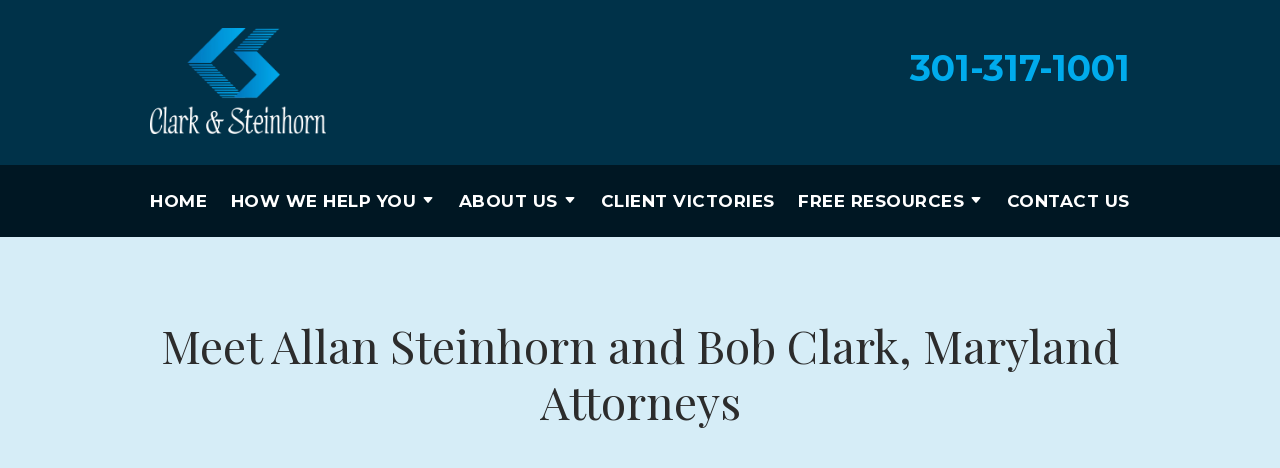

--- FILE ---
content_type: text/css
request_url: https://www.maryland-law.com/includes/default/sections/aside/min/styles.css?v=5.5.012
body_size: 3060
content:
@media (max-width:1079px){#aside{display:flex;flex-wrap:wrap;justify-content:space-around}}@media (max-width:1079px){#aside .mod:not(.dss-form){display:flex;flex-direction:column;margin-bottom:20px;width:47%}}@media (max-width:699px){#aside .mod:not(.dss-form){width:100%}}#aside .mod:not(.dss-form)+.mod.custom-button{margin-top:20px}#aside .mod:not(.dss-form) .heading{background:#003249;color:#fff;font-size:20px;font-weight:700;line-height:26px;margin:0;padding:10px 30px;text-transform:uppercase}@media screen and (min-width:520px){#aside .mod:not(.dss-form) .heading{font-size:calc(18.47059px + .29412vw)}}@media screen and (min-width:1200px){#aside .mod:not(.dss-form) .heading{font-size:22px}}@media screen and (min-width:520px){#aside .mod:not(.dss-form) .heading{line-height:calc(24.47059px + .29412vw)}}@media screen and (min-width:1200px){#aside .mod:not(.dss-form) .heading{line-height:28px}}#aside .mod:not(.dss-form) .heading a{color:#fff;text-decoration:none}#aside .mod:not(.dss-form) .heading a:hover{text-decoration:underline}#aside .mod:not(.dss-form) .inner{border-left:1px solid #003249;font-size:90%;padding:30px 0 30px 30px}@media (max-width:1079px){#aside .mod:not(.dss-form) .inner{border:2px solid #003249;display:flex;flex:1 1 auto;flex-direction:column;justify-content:space-between;padding:15px 15px 20px}}#aside .mod:not(.dss-form) ul{list-style:none;margin:0;padding:0}#aside .mod:not(.dss-form) li{line-height:1.5em}#aside .mod:not(.dss-form) li a{color:rgba(44,44,44,.8);text-decoration:none}#aside .mod:not(.dss-form) li a:hover{color:#2c2c2c;text-decoration:underline}#aside .mod:not(.dss-form) .date{color:#2c2c2c;display:block;font-weight:700;font-size:85%}#aside .mod:not(.dss-form) .footer{margin-right:20px;margin-top:15px;text-align:right}#aside .mod:not(.dss-form) .footer a{color:#003249;font-size:90%;font-weight:700;text-decoration:none;text-transform:uppercase}#aside .mod:not(.dss-form) .footer a:after{content:"\f35a";display:inline-block;font-family:Font Awesome\ 5;margin-left:3px}#aside .mod:not(.dss-form) .footer a:hover{color:#0076dc}#aside .mod:not(.dss-form).custom-button{border:1px solid rgba(0,50,73,.1);margin-bottom:20px;padding:8px}@media (max-width:1079px){#aside .mod:not(.dss-form).custom-button{width:95%}}@media (max-width:699px){#aside .mod:not(.dss-form).custom-button{width:100%}}#aside .mod:not(.dss-form).custom-button .button{align-items:center;display:flex;flex:1 1 auto}#aside .mod:not(.dss-form).custom-button .fas{font-size:40px;height:40px;margin-right:15px;width:40px}#aside .mod:not(.dss-form).custom-button .text{font-size:130%;font-weight:700;text-align:left}@media (max-width:1319px){#aside .mod:not(.dss-form).custom-button .text{font-size:110%}}@media (max-width:1079px){#aside .mod:not(.dss-form) .slick-slider{margin-bottom:40px}}#aside .mod:not(.dss-form) .slick-slider .slick-track{align-items:center;display:flex;justify-content:center}#aside .mod:not(.dss-form) .slick-slider .slick-next{right:12px}#aside .mod:not(.dss-form) .slick-slider .slick-prev{left:12px}#aside .mod:not(.dss-form) .slick-slider .slick-next a,#aside .mod:not(.dss-form) .slick-slider .slick-prev a{font-size:22px}#aside .mod:not(.dss-form) .slick-slider .slick-dots{display:flex}#aside .mod:not(.dss-form) .slick-slider .slick-dots li{margin:0 5px;padding:0}#aside .mod:not(.dss-form) .slick-slider .slick-dots li:only-child{display:none}#aside .mod.badges .inner{overflow:hidden;padding:15px 0}#aside .mod.badges .wrapper{padding:0 40px}#aside .mod.badges .badge{text-align:center}#aside .mod.badges .img-responsive{margin:auto;max-height:130px;max-width:100%}#aside .mod.caseresults a .awarded{color:#2c2c2c;display:block;font-weight:700}#aside .mod.caseresults a .awarded:before{color:#003249;content:"Awarded: ";text-transform:uppercase}#aside .mod.caseresults a:hover .awarded{color:#0076dc}#aside .dss-form{background:#003249;border:1px solid #000f16;margin-left:auto;margin-right:auto;padding:30px;width:100%}#aside .dss-form .heading{color:#fff;margin:0 0 10px}#aside .dss-form .dss-form-footer,#aside .dss-form .dss-form-intro{color:#fff}#aside .dss-form .dss-form-footer a,#aside .dss-form .dss-form-intro a{color:#b2def2;text-decoration:none}#aside .dss-form ::-moz-placeholder{color:#fff;opacity:1}#aside .dss-form ::placeholder{color:#fff}#aside .dss-form form{display:grid;margin-top:20px;position:relative;row-gap:10px}#aside .dss-form form input[type=hidden]{display:none}#aside .dss-form form .form-group{color:#fff;display:block;position:relative;width:100%}#aside .dss-form form .form-group>input,#aside .dss-form form .form-group>select,#aside .dss-form form .form-group>textarea{background:hsla(0,0%,100%,.5);border:1px solid #000f16;display:block;padding:10px 12px;width:100%}#aside .dss-form form .form-group.type-select{position:relative}#aside .dss-form form .form-group.type-select:after{color:#fff;content:"\f0d7";font-family:Font Awesome\ 5;font-size:18px;position:absolute;top:6px;right:14px}#aside .dss-form form .form-group.type-select select{appearance:none;-webkit-appearance:none;-moz-appearance:none;padding:5px 12px;position:relative;z-index:1}#aside .dss-form form .form-group.type-select select::-ms-expand{display:none}#aside .dss-form form .form-group.type-select select option{color:#2c2c2c}#aside .dss-form form .form-group .checkbox input:hover,#aside .dss-form form .form-group .checkbox label:hover,#aside .dss-form form .form-group .radio input:hover,#aside .dss-form form .form-group .radio label:hover,#aside .dss-form form .form-group select:hover{cursor:pointer}#aside .dss-form form .form-group.input-display-privacy-agree label{align-items:center;display:flex}#aside .dss-form form .form-group.input-display-privacy-agree label input{margin-right:10px}#aside .dss-form form .form-group.input-display-privacy-agree a{color:#b2def2;margin-left:5px;text-decoration:none}#aside .dss-form form .form-group.input-display-privacy-agree a:hover{text-decoration:underline}#aside .dss-form form .form-group:not(.type-radio):not(.type-checkbox):not(.checkbox) label{transition:all .25s ease;height:0;opacity:0;position:absolute;top:0;visibility:hidden}#aside .dss-form form .form-group:not(.type-radio):not(.type-checkbox):not(.checkbox) .active-label{background-color:#003249;border:1px solid #fff;border-bottom:none;border-top-left-radius:5px;border-top-right-radius:5px;color:#fff;font-size:14px;font-weight:600;line-height:25px;height:25px;padding:0 12px;position:absolute;top:-25px;opacity:1;visibility:visible}#aside .dss-form form .form-group:not(.type-radio):not(.type-checkbox):not(.checkbox) .active-label+.form-control{border-top-left-radius:0}#aside .dss-form form .form-group .form-label,#aside .dss-form form .form-group.type-checkbox>label,#aside .dss-form form .form-group.type-radio>label{color:#fff}#aside .dss-form form .form-group input:focus::-webkit-input-placeholder,#aside .dss-form form .form-group textarea:focus::-webkit-input-placeholder{opacity:0;transition:opacity .5s ease .5s}#aside .dss-form form .button{border-radius:5px}#aside .dss-form form #recaptcha-div-0,#aside .dss-form form #recaptcha-div-1,#aside .dss-form form #recaptcha-div-2{position:absolute;left:0;top:0}#aside .dss-form .recaptcha-footer,#aside .dss-form .recaptcha-footer a{color:#fff}#aside .dss-form .recaptcha-footer .inner-text{border-right-color:hsla(0,0%,100%,.65);margin-right:5px}#aside .mod.dss-form{margin-bottom:20px}@media (max-width:1079px){#aside .mod.dss-form{width:97%}}@media (max-width:699px){#aside .mod.dss-form{width:100%}}#aside .mod.dss-form .button{width:100%}#aside .mod.dss-form .recaptcha-footer{line-height:22px;text-align:center}#aside .mod.faqs .inner>ul>li a{align-items:center;display:flex;justify-content:flex-start}#aside .mod.faqs .inner>ul>li a .q{color:#003249;flex:0 0 auto;font-size:40px;margin:3px 10px 0 -10px}#aside .mod.faqs .inner>ul>li a:hover{text-decoration:none}#aside .mod.faqs .inner>ul>li a:hover .question{text-decoration:underline}@media (max-width:1319px){#aside .mod.locations{font-size:90%}}@media (max-width:1079px){#aside .mod.locations{font-size:100%}}#aside .mod.locations .inner{padding:15px 0}#aside .mod.locations .locations{align-items:center;display:flex;flex:1 1 auto;justify-content:center;padding:0 10px}#aside .mod.locations .location{font-style:normal;margin:0 30px}#aside .mod.locations .title{font-size:110%;font-weight:700}#aside .mod.locations ul{list-style:none;margin:0;padding:0}#aside .mod.locations li{margin:0}#aside .mod.locations li.address{margin-bottom:15px}#aside .mod.locations li.detail{margin-top:15px}#aside .mod.locations li a{color:#0076dc;text-decoration:none}#aside .mod.locations li a:after{content:" +"}#aside .mod.locations li a:hover{cursor:pointer;text-decoration:underline}#aside .mod.locations .label{font-weight:700}#aside .mod.offers .inner{padding:15px 0}#aside .mod.offers a{display:block;margin:auto;text-align:center;text-decoration:none;width:70%}#aside .mod.offers a img{width:100%}#aside .mod.offers a .title{color:#2c2c2c;display:block;font-size:110%;font-weight:700;margin:15px 0}#aside .mod.offers a .button{display:block}#aside .mod.offers a:hover .title{color:#0076dc}#aside .mod.radio-podcast{margin:0 0 20px}#aside .mod.radio-podcast .heading{text-align:center}#aside .mod.radio-podcast .inner{background:#003249;color:#fff;padding:15px;text-align:center}#aside .mod.radio-podcast .inner .button{margin-bottom:30px;width:100%}#aside .mod.radio-podcast .inner .image{margin:0 auto 10px;max-width:100%}#aside .mod.radio-podcast .inner .smaller{font-size:13px;line-height:18px;margin-bottom:0}@media (max-width:1079px){#aside .mod.search{order:100;width:100%}}#aside .mod.search .search-box{display:flex}#aside .mod.search .search-field-input{padding-left:10px;width:calc(100% - 70px)}#aside .mod.search .button{border-radius:0;width:60px}#aside .mod.social .inner{align-items:center;display:flex;justify-content:space-between}@media (max-width:1079px){#aside .mod.social .inner{flex-direction:row}}#aside .mod.social a{align-items:center;display:flex;font-size:25px;height:40px;justify-content:center;padding:6px;text-decoration:none;transition:all .5s ease;width:40px}#aside .mod.social a svg{fill:#fff;height:auto;max-height:34px;max-width:34px;width:100%}#aside .mod.social a.facebook{background:#4267b2}#aside .mod.social a.instagram{background:#9b58b6}#aside .mod.social a.linkedin{background:#0077b5}#aside .mod.social a.twitter{background:#000}#aside .mod.social a.googleplus{background:#de5347}#aside .mod.social a.youtube{background:red}#aside .mod.social a.pinterest{background:#bd081b}#aside .mod.social a.hml{background:#e7380c}#aside .mod.social a.gmb{background:#fbbc05}#aside .mod.social a.avvo{background:#00437d}#aside .mod.social a.rss{background:#f18f34}#aside .mod.social a:hover{border-radius:10px}#aside .mod.social a:hover.facebook{background:#263c68}#aside .mod.social a:hover.instagram{background:#623375}#aside .mod.social a:hover.linkedin{background:#00344f}#aside .mod.social a:hover.twitter{background:#000}#aside .mod.social a:hover.googleplus{background:#a2281d}#aside .mod.social a:hover.youtube{background:#900}#aside .mod.social a:hover.pinterest{background:#5b040d}#aside .mod.social a:hover.rss{background:#b35c0c}#aside .mod.testimonials .inner{padding:15px 0 20px}#aside .mod.testimonials li{margin:15px 40px 0;padding:0;text-align:center}#aside .mod.testimonials li a:hover{text-decoration:none}#aside .mod.testimonials .summary{display:block;font-style:italic}#aside .mod.testimonials .client{display:block;font-weight:700;margin-top:10px}#aside .mod.testimonials .footer{margin-top:45px}